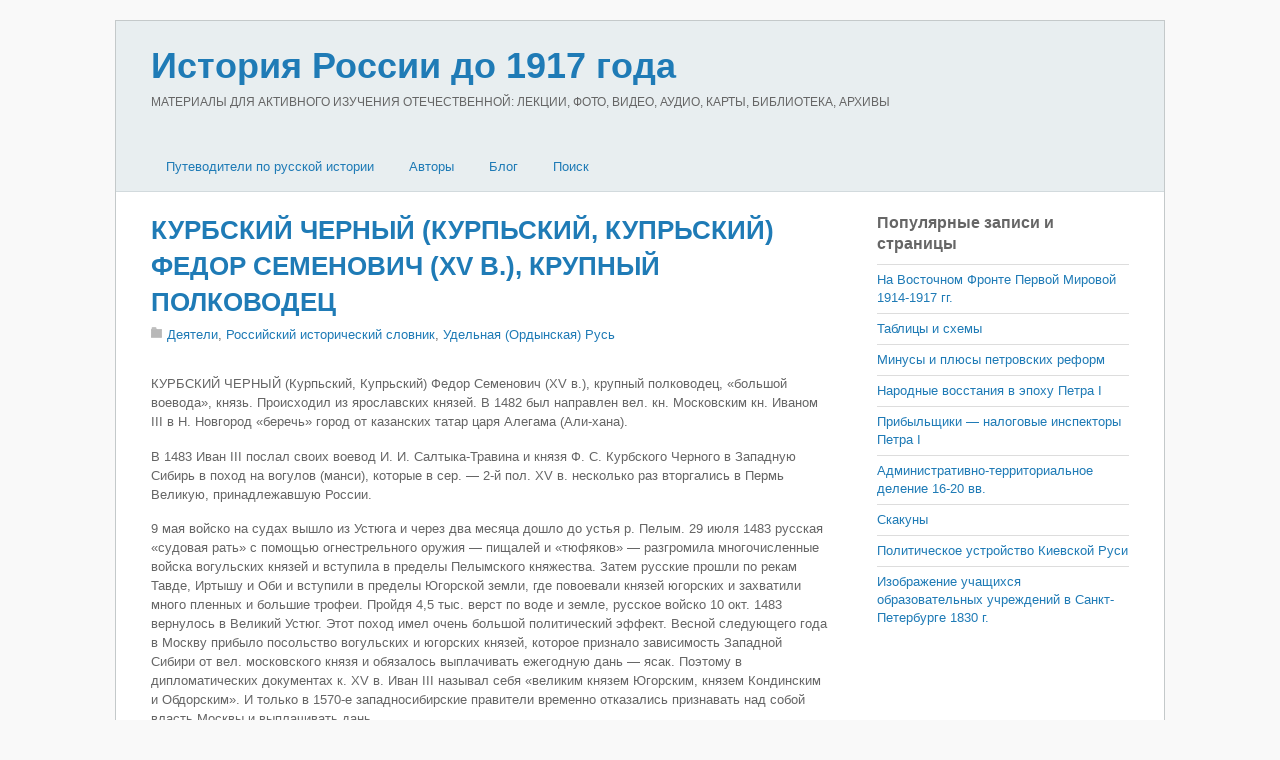

--- FILE ---
content_type: text/html; charset=utf-8
request_url: https://russiahistory.ru/kurbskiy_chernyiy_kurpskiy_kuprskiy_fedor_semenovich_xv_v_krupnyiy_polkovodets/
body_size: 8930
content:
<!DOCTYPE html>
<html lang="ru">
<head>
<meta charset="utf-8">
<link rel="icon" href="/favicon.png">
<meta name="viewport" content="width=device-width,initial-scale=1,minimum-scale=1">
<link rel="stylesheet" href="/wp-content/themes/basic/style.css">
<link rel="stylesheet" href="/wp-content/themes/basic/media-queries.css">
<link rel="stylesheet" href="/wp-content/plugins/related-posts-by-zemanta/static/themes/vertical.css">
<link rel="stylesheet" href="/wp-content/themes/basic/skins/page/style.css">
<style>body{font-size:13px}</style>
<script src="https://ajax.googleapis.com/ajax/libs/jquery/2.2.4/jquery.min.js"></script>
<script src="/wp-content/themes/basic/script.js"></script>
<script>window._lbc=new function(t){let u=document,e=window,g=atob("eWFDb250ZQ==")+atob("eHRDYg=="),yrtb_=atob("eWFu")+atob("ZGV4X3J0Yl8="),o=atob("QWR2TQ==")+atob("YW5h")+atob("Z2Vy"),k=atob("WQ==")+atob("YQ==");e[g]=e[g]||[];(function(){let n=u.createElement("script");n.async=true;n.src=atob("aHR0cHM6Ly95")+atob("YW5kZXgucnUvYWRzL3M=")+atob("eXN0ZW0v")+atob("Y29udGV4dC5qcw==");u.head.appendChild(n);})();let r=function(v){return atob("Ui1B")+atob("LQ==")+t+"-"+v;};this.s={w:atob("Ymw=")+atob("b2NrSWQ="),b:atob("cmVu")+atob("ZGVyVG8="),c:atob("dHlw")+atob("ZQ=="),a:atob("cGxhdA==")+atob("Zm9ybQ=="),};this.f=function(d){d[this.s.w]=r(d[this.s.w]);e[g].push(()=>{e[k].Context[o].render(d)});};this.j=function(d){let x=Object.keys(d.s).map(function(i){ return Number.parseInt(i);});x.sort(function(a,b){return b-a;});let m=u.getElementById(d.w||d.i),q=u.getElementById(d.i);for(let i=0;i<x.length;i++){if(u.documentElement.clientWidth>=x[i]){let v=d.s[x[i]];if(v===0){m.remove();return;}let z=r(v), p=yrtb_+z,n=u.createElement("div");n.id=p;q.appendChild(n);this.f({[this.s.b]:p,[this.s.w]:z});return;}}m.remove();};}(2294635);</script>
<link rel="canonical" href="https://russiahistory.ru/kurbskiy_chernyiy_kurpskiy_kuprskiy_fedor_semenovich_xv_v_krupnyiy_polkovodets/">
<title>КУРБСКИЙ ЧЕРНЫЙ (КУРПЬСКИЙ, КУПРЬСКИЙ) ФЕДОР СЕМЕНОВИЧ (XV В.), КРУПНЫЙ ПОЛКОВОДЕЦ&nbsp;— История России до 1917 года</title>
<meta name="description" content="КУРБСКИЙ ЧЕРНЫЙ (Курпьский, Купрьский) Федор Семенович (XV в.), крупный полководец, «большой воевода», князь. Происходил из ярославских князей. В 1482 был направлен вел. кн. Московским кн. Иваном III в Н. Новгород «беречь» город от казанских татар ца…">
</head>
<body class="single single-post single-format-standard skin-page sidebar1">
<div id="pagewrap">
<div id="headerwrap"><header id="header" class="pagewidth"><hgroup><h1 id="site-logo"><a href="/">История России до 1917 года</a></h1><h2 id="site-description">МАТЕРИАЛЫ ДЛЯ АКТИВНОГО ИЗУЧЕНИЯ ОТЕЧЕСТВЕННОЙ: ЛЕКЦИИ, ФОТО, ВИДЕО, АУДИО, КАРТЫ, БИБЛИОТЕКА, АРХИВЫ</h2></hgroup><nav><div id="menu-icon" class="mobile-button"></div><ul id="main-nav" class="main-nav"><li class="menu-item-has-children"><a href="/">Путеводители по русской истории</a><ul class="sub-menu"><li><a href="/viki-putevoditel/">ВИКИ-путеводитель</a></li><li><a href="/bibliografiya-po-istorii-rossii/">Библиография по истории России</a></li><li><a href="/hronologiya-daty-po-istorii-rossii-do-1917-goda/">Хронология (даты) по истории России</a></li><li><a href="/vy-sshie-i-tsentral-ny-e-gosudarstvenny-e-uchrezhdeniya-v-16-20-vv/">Государственные учреждения в 16-20 вв.</a></li><li><a href="/administrativno-territorial-noe-delenie-16-20-vv/">Административно-территориальное деление 16-20 вв.</a></li></ul></li><li class="menu-item-has-children"><a href="/avtory/">Авторы</a><ul class="sub-menu"><li><a href="/avtory/eletskij-starozhil/">«Елецкий старожил»</a></li><li><a href="/avtory/aksakov/">Аксаков</a></li><li><a href="/avtory/anisimov/">Анисимов</a></li><li><a href="/avtory/bakunin/">Бакунин</a></li><li><a href="/avtory/bassevich/">Бассевич</a></li><li><a href="/avtory/belinskij/">Белинский</a></li><li><a href="/avtory/belov-avtory/">Белов</a></li><li><a href="/avtory/bel-kur/">Белькур</a></li><li><a href="/avtory/benkendorf/">Бенкендорф</a></li><li><a href="/avtory/berdyaev-avtory/">Бердяев</a></li><li><a href="/avtory/berhgol-ts/">Берхгольц</a></li><li><a href="/avtory/bil-basov/">Бильбасов</a></li><li><a href="/avtory/bludova/">Блудова</a></li><li><a href="/avtory/bobrovskij/">Бобровский</a></li><li><a href="/avtory/bogoslovskij/">Богословский</a></li><li><a href="/avtory/brikner/">Брикнер</a></li><li><a href="/avtory/bruin/">Бруин</a></li><li><a href="/avtory/butenev/">Бутенев</a></li><li><a href="/avtory/veber/">Вебер</a></li><li><a href="/avtory/vigel/">Вигель</a></li><li><a href="/avtory/vil-yams/">Вильямс</a></li><li><a href="/avtory/vinskij/">Винский</a></li><li><a href="/avtory/vol-ter/">Вольтер</a></li><li><a href="/avtory/galkin/">Галкин</a></li><li><a href="/avtory/gel-vetsij/">Гельвеций</a></li><li><a href="/avtory/gertsen/">Герцен</a></li><li><a href="/avtory/glinka/">Глинка</a></li><li><a href="/avtory/gogol/">Гоголь</a></li><li><a href="/avtory/golikov/">Голиков</a></li><li><a href="/avtory/golikova/">Голикова</a></li><li><a href="/avtory/golitsy-n/">Голицын</a></li><li><a href="/avtory/gradovskij/">Градовский</a></li><li><a href="/avtory/danilevskij/">Данилевский</a></li><li><a href="/avtory/danilov/">Данилов</a></li><li><a href="/avtory/dashkova/">Дашкова</a></li><li><a href="/avtory/dedem-de-gel-der/">Дедем-де-Гельдер</a></li><li><a href="/avtory/didro/">Дидро</a></li><li><a href="/avtory/dmitriev/">Дмитриев</a></li><li><a href="/avtory/berdyaev/">Бердяев</a></li><li><a href="/avtory/lihachev/">Лихачев</a></li><li><a href="/avtory/dobrolyubov/">Добролюбов</a></li><li><a href="/avtory/dobry-nin/">Добрынин</a></li><li><a href="/avtory/dovnar-zapol-skij/">Довнар-Запольский</a></li><li><a href="/avtory/dostoevskij/">Достоевский</a></li><li><a href="/avtory/dudy-shkin/">Дудышкин</a></li><li><a href="/avtory/ekaterina-ii/">Екатерина II</a></li><li><a href="/avtory/ermolov/">Ермолов</a></li><li><a href="/avtory/eshevskij/">Ешевский</a></li><li><a href="/avtory/zabelin/">Забелин</a></li><li><a href="/avtory/zezyulinskij/">Зезюлинский</a></li><li><a href="/avtory/indova/">Индова</a></li><li><a href="/avtory/kavelin/">Кавелин</a></li><li><a href="/avtory/kazanova/">Казанова</a></li><li><a href="/avtory/karamzin/">Карамзин</a></li><li><a href="/avtory/kizevetter/">Кизеветтер</a></li><li><a href="/avtory/klyuchevskij/">Ключевский</a></li><li><a href="/avtory/knyaz-kov/">Князьков</a></li><li><a href="/avtory/koks/">Кокс</a></li><li><a href="/avtory/kolenkur/">Коленкур</a></li><li><a href="/avtory/korb/">Корб</a></li><li><a href="/avtory/korsakov/">Корсаков</a></li><li><a href="/avtory/kostomarov/">Костомаров</a></li><li><a href="/avtory/kurmacheva/">Курмачева</a></li><li><a href="/avtory/kyustin/">Кюстин</a></li><li><a href="/avtory/lalli/">Лалли</a></li><li><a href="/avtory/lebedev/">Лебедев</a></li><li><a href="/avtory/levek/">Левек</a></li><li><a href="/avtory/ledi-rondo/">Леди Рондо</a></li><li><a href="/avtory/lejbnits/">Лейбниц</a></li><li><a href="/avtory/lihachev-avtory/">Лихачев</a></li><li><a href="/avtory/lozh-e/">Ложье</a></li><li><a href="/avtory/lomonosov/">Ломоносов</a></li><li><a href="/avtory/luppov/">Луппов</a></li><li><a href="/avtory/mavrodin/">Мавродин</a></li><li><a href="/avtory/manshtejn/">Манштейн</a></li><li><a href="/avtory/matveev/">Матвеев</a></li><li><a href="/avtory/mets-tirion-de/">Мец Тирион де</a></li><li><a href="/avtory/milyukov/">Милюков</a></li><li><a href="/avtory/montesk-e/">Монтескье</a></li><li><a href="/avtory/mordovtsev/">Мордовцев</a></li><li><a href="/avtory/pavlenko/">Павленко</a></li><li><a href="/avtory/pavlov-sil-vanskij/">Павлов-Сильванский</a></li><li><a href="/avtory/pekarskij/">Пекарский</a></li><li><a href="/avtory/perri/">Перри</a></li><li><a href="/avtory/petr-i/">Петр I</a></li><li><a href="/avtory/pisarev/">Писарев</a></li><li><a href="/avtory/pishchevich/">Пишчевич</a></li><li><a href="/avtory/platonov/">Платонов</a></li><li><a href="/avtory/fokkerodt/">Фоккеродт</a></li><li><a href="/avtory/plejer/">Плейер</a></li><li><a href="/avtory/plehanov/">Плеханов</a></li><li><a href="/avtory/pobedonostsev/">Победоносцев</a></li><li><a href="/avtory/polezhaev/">Полежаев</a></li><li><a href="/avtory/pososhkov/">Посошков</a></li><li><a href="/avtory/pugachev/">Пугачев</a></li><li><a href="/avtory/pufendorf/">Пуфендорф</a></li><li><a href="/avtory/pushkin/">Пушкин</a></li><li><a href="/avtory/pchelin/">Пчелин</a></li><li><a href="/avtory/py-pin/">Пыпин</a></li><li><a href="/avtory/radishhev/">Радищев</a></li><li><a href="/avtory/radozhitskij/">Радожицкий</a></li><li><a href="/avtory/romanovich-slavatinskij/">Романович-Славатинский</a></li><li><a href="/avtory/rondo/">Рондо</a></li><li><a href="/avtory/russo/">Руссо</a></li><li><a href="/avtory/segyur/">Сегюр</a></li><li><a href="/avtory/semevskij/">Семевский</a></li><li><a href="/avtory/semenova/">Семенова</a></li><li><a href="/avtory/sivkov/">Сивков</a></li><li><a href="/avtory/skott/">Скотт</a></li><li><a href="/avtory/slezskinskij/">Слезскинский</a></li><li><a href="/avtory/solov-ev/">Соловьев</a></li><li><a href="/avtory/spiridonova/">Спиридонова</a></li><li><a href="/avtory/tolstoj/">Толстой</a></li><li><a href="/avtory/troitskij/">Троицкий</a></li><li><a href="/avtory/turgenev/">Тургенев</a></li><li><a href="/avtory/uil-mot/">Уильмот</a></li><li><a href="/avtory/uolles/">Уоллес</a></li><li><a href="/avtory/ustryalov/">Устрялов</a></li><li><a href="/avtory/firsov/">Фирсов</a></li><li><a href="/avtory/fokkerodt-avtory/">Фоккеродт</a></li><li><a href="/avtory/fonvizin/">Фонвизин</a></li><li><a href="/avtory/cherny-shevskij/">Чернышевский</a></li><li><a href="/avtory/chistovich/">Чистович</a></li><li><a href="/avtory/shangin/">Шангин</a></li><li><a href="/avtory/shetardi/">Шетарди</a></li><li><a href="/avtory/shil-der/">Шильдер</a></li><li><a href="/avtory/shmurlo/">Шмурло</a></li><li><a href="/avtory/shubinskij/">Шубинский</a></li><li><a href="/avtory/shhebal-skij/">Щебальский</a></li><li><a href="/avtory/shherbatov/">Щербатов</a></li><li><a href="/avtory/e-jdel-man/">Эйдельман</a></li><li><a href="/avtory/yul/">Юль</a></li></ul></li><li><a href="/layouts/fullwidth/2-column-thumb/blog/">Блог</a></li><li><a href="/search/">Поиск</a></li></ul></nav></header></div>
<div id="body" class="clearfix">
<div id="layout" class="pagewidth clearfix">
<div id="content" class="list-post">
<article class="post clearfix type-post status-publish format-standard hentry">
<div class="post-content">
<h1 class="post-title"><a href="/kurbskiy_chernyiy_kurpskiy_kuprskiy_fedor_semenovich_xv_v_krupnyiy_polkovodets/" title="КУРБСКИЙ ЧЕРНЫЙ (КУРПЬСКИЙ, КУПРЬСКИЙ) ФЕДОР СЕМЕНОВИЧ (XV В.), КРУПНЫЙ ПОЛКОВОДЕЦ">КУРБСКИЙ ЧЕРНЫЙ (КУРПЬСКИЙ, КУПРЬСКИЙ) ФЕДОР СЕМЕНОВИЧ (XV В.), КРУПНЫЙ ПОЛКОВОДЕЦ</a></h1>
<p class="post-meta">
<span class="post-category"><a href="/rossijskij-istoricheskij-slovnik/deyateli/">Деятели</a>, <a href="/rossijskij-istoricheskij-slovnik/">Российский исторический словник</a>, <a href="/e-pohi/ordy-nskaya-rus/">Удельная (Ордынская) Русь</a></span>
</span></p>
<div id="a-t" style="clear:both;margin:30px 0"></div>
<script>(function(){_lbc.j({i:"a-t",s:{0:2}});})();</script>
<p>КУРБСКИЙ ЧЕРНЫЙ (Курпьский, Купрьский) Федор Семенович (XV в.), крупный полководец, «большой воевода», князь. Происходил из ярославских князей. В 1482 был направлен вел. кн. Московским кн. Иваном III в Н. Новгород «беречь» город от казанских татар царя Алегама (Али-хана).</p>

<p>В 1483 Иван III послал своих воевод И. И. Салтыка-Травина и князя Ф. С. Курбского Черного в Западную Сибирь в поход на вогулов (манси), которые в сер.&nbsp;— 2-й пол. XV в. несколько раз вторгались в Пермь Великую, принадлежавшую России.</p>

<p>9 мая войско на судах вышло из Устюга и через два месяца дошло до устья р. Пелым. 29 июля 1483 русская «судовая рать» с помощью огнестрельного оружия&nbsp;— пищалей и «тюфяков»&nbsp;— разгромила многочисленные войска вогульских князей и вступила в пределы Пелымского княжества. Затем русские прошли по рекам Тавде, Иртышу и Оби и вступили в пределы Югорской земли, где повоевали князей югорских и захватили много пленных и большие трофеи. Пройдя 4,5 тыс. верст по воде и земле, русское войско 10 окт. 1483 вернулось в Великий Устюг. Этот поход имел очень большой политический эффект. Весной следующего года в Москву прибыло посольство вогульских и югорских князей, которое признало зависимость Западной Сибири от вел. московского князя и обязалось выплачивать ежегодную дань&nbsp;— ясак. Поэтому в дипломатических документах к. XV в. Иван III называл себя «великим князем Югорским, князем Кондинским и Обдорским». И только в 1570-е западносибирские правители временно отказались признавать над собой власть Москвы и выплачивать дань.</p>

<div class="zem_rp_wrap zem_rp_th_vertical" id="zem_rp_first"><div class="zem_rp_content"><h3 class="related_post_title">Похожие материалы</h3><ul class="related_post zem_rp"><li data-position="0" data-poid="in-54340" data-post-type="none"><a href="/krasny-j-terror-v-rossii-1918-god/" class="zem_rp_thumbnail"><img src="/wp-content/uploads/2013/08/152-150x150.jpg" alt="Красный террор в России. 1918 год" width="150" height="150"></a><a href="/krasny-j-terror-v-rossii-1918-god/" class="zem_rp_title">Красный террор в России. 1918 год</a></li><li data-position="1" data-poid="in-15302" data-post-type="none"><a href="/koshkin_koshka_fedor_andreevich_sk_ne_pozdnee_1408_rodonachalnik_zaharinyih_yurevyih/" class="zem_rp_thumbnail"><img src="/wp-content/plugins/related-posts-by-zemanta/static/thumbs/28.jpg" alt="КОШКИН (КОШКА) ФЕДОР АНДРЕЕВИЧ (СК. НЕ ПОЗДНЕЕ 1408), РОДОНАЧАЛЬНИК ЗАХАРЬИНЫХ-ЮРЬЕВЫХ" width="150" height="150"></a><a href="/koshkin_koshka_fedor_andreevich_sk_ne_pozdnee_1408_rodonachalnik_zaharinyih_yurevyih/" class="zem_rp_title">КОШКИН (КОШКА) ФЕДОР АНДРЕЕВИЧ (СК. НЕ ПОЗДНЕЕ 1408), РОДОНАЧАЛЬНИК ЗАХАРЬИНЫХ-ЮРЬЕВЫХ</a></li><li data-position="2" data-poid="in-14293" data-post-type="none"><a href="/shuyskie_knyazheskiy_i_boyarskiy_rod_xvxvii_vv-2/" class="zem_rp_thumbnail"><img src="/wp-content/plugins/related-posts-by-zemanta/static/thumbs/24.jpg" alt="ШУЙСКИЕ, КНЯЖЕСКИЙ И БОЯРСКИЙ РОД XV—XVII ВВ." width="150" height="150"></a><a href="/shuyskie_knyazheskiy_i_boyarskiy_rod_xvxvii_vv-2/" class="zem_rp_title">ШУЙСКИЕ, КНЯЖЕСКИЙ И БОЯРСКИЙ РОД XV—XVII ВВ.</a></li><li data-position="3" data-poid="in-15000" data-post-type="none"><a href="/obolenskiy_vasiliy_ivanovich_xv_v_knyaz_voevoda/" class="zem_rp_thumbnail"><img src="/wp-content/plugins/related-posts-by-zemanta/static/thumbs/20.jpg" alt="ОБОЛЕНСКИЙ ВАСИЛИЙ ИВАНОВИЧ (XV В.), КНЯЗЬ, ВОЕВОДА" width="150" height="150"></a><a href="/obolenskiy_vasiliy_ivanovich_xv_v_knyaz_voevoda/" class="zem_rp_title">ОБОЛЕНСКИЙ ВАСИЛИЙ ИВАНОВИЧ (XV В.), КНЯЗЬ, ВОЕВОДА</a></li><li data-position="4" data-poid="in-15917" data-post-type="none"><a href="/georgiy_vasilevich_vtoroy_syin_vasiliya_kirdyapyi/" class="zem_rp_thumbnail"><img src="/wp-content/plugins/related-posts-by-zemanta/static/thumbs/9.jpg" alt="ГЕОРГИЙ ВАСИЛЬЕВИЧ, ВТОРОЙ СЫН ВАСИЛИЯ КИРДЯПЫ" width="150" height="150"></a><a href="/georgiy_vasilevich_vtoroy_syin_vasiliya_kirdyapyi/" class="zem_rp_title">ГЕОРГИЙ ВАСИЛЬЕВИЧ, ВТОРОЙ СЫН ВАСИЛИЯ КИРДЯПЫ</a></li><li data-position="5" data-poid="in-16165" data-post-type="none"><a href="/vasiliy_afanasevich_xv_v_knyaz_shehonskiy_/" class="zem_rp_thumbnail"><img src="/wp-content/plugins/related-posts-by-zemanta/static/thumbs/5.jpg" alt="ВАСИЛИЙ АФАНАСЬЕВИЧ (XV В.), КНЯЗЬ ШЕХОНСКИЙ. " width="150" height="150"></a><a href="/vasiliy_afanasevich_xv_v_knyaz_shehonskiy_/" class="zem_rp_title">ВАСИЛИЙ АФАНАСЬЕВИЧ (XV В.), КНЯЗЬ ШЕХОНСКИЙ. </a></li></ul></div></div>
<div style="clear:both"></div>
<div id="a-b" style="margin:30px 0 0;max-height:360px"></div>
<script>(function(){_lbc.j({i:"a-b",s:{0:3}});})();</script>
</div>
</article>
<div class="post-nav clearfix">
<span class="prev"><a href="/kupecheskie_upravyi/" rel="prev"><span class="arrow">«</span> КУПЕЧЕСКИЕ УПРАВЫ</a></span> <span class="next"><a href="/kreml_moskovskiy/" rel="next"><span class="arrow">»</span> КРЕМЛЬ МОСКОВСКИЙ</a></span></div>
</div>
<aside id="sidebar">
<div class="widget widget_top-posts"><h4 class="widgettitle">Популярные записи и страницы</h4><ul> <li><a href="/na-vostochnom-fronte-pervoj-mirovoj-1914-1917-gg/" class="bump-view">
На Восточном Фронте Первой Мировой 1914-1917 гг. </a></li>
<li><a href="/tablitsy-i-shemy/" class="bump-view">
Таблицы и схемы </a></li>
<li><a href="/minusy-i-plyusy-petrovskih-reform/" class="bump-view">
Минусы и плюсы петровских реформ </a></li>
<li><a href="/narodny-e-vosstaniya-v-e-pohu-petra-i/" class="bump-view">
Народные восстания в эпоху Петра I </a></li>
<li><a href="/priby-l-shhiki-nalogovy-e-inspektory-petra-i/" class="bump-view">
Прибыльщики&nbsp;— налоговые инспекторы Петра I </a></li>
<li><a href="/administrativno-territorial-noe-delenie-16-20-vv/" class="bump-view">
Административно-территориальное деление 16-20 вв. </a></li>
<li><a href="/skakuny/" class="bump-view">
Скакуны </a></li>
<li><a href="/politicheskoe-ustrojstvo-kievskoj-rusi/" class="bump-view">
Политическое устройство Киевской Руси </a></li>
<li><a href="/izobrazhenie-uchashhihsya-obrazovatel-ny-h-uchrezhdenij-v-sankt-peterburge-1830-g/" class="bump-view">
Изображение учащихся образовательных учреждений в Санкт-Петербурге 1830 г. </a></li>
</ul></div><div id="zemanta_related_posts_widget" class="widget widget_zemanta_related_posts">
</div>
</aside>
</div>
</div>
<div id="footerwrap"><footer id="footer" class="pagewidth clearfix"><div class="footer-widgets clearfix"><div class="first"><div class="widget widget_tag_cloud"><h4 class="widgettitle">Метки</h4><div class="tagcloud"><a href="/tag/1812/" title="64 записи" style="font-size:11.520467836257pt">1812</a> <a href="/tag/humus-livejournal-com/" title="1 225 записей" style="font-size:22pt">humus.livejournal.com</a> <a href="/tag/xviii-vek/" title="28 записей" style="font-size:8.6549707602339pt">XVIII век</a> <a href="/tag/xvii-vek/" title="31 запись" style="font-size:9.0643274853801pt">XVII век</a> <a href="/tag/arhitektura/" title="554 записи" style="font-size:19.134502923977pt">Архитектура</a> <a href="/tag/boevye-dejstviya/" title="78 записей" style="font-size:12.25730994152pt">Боевые действия</a> <a href="/tag/bol-shaya-rossijskaya-e-ntsiklopediya/" title="379 записей" style="font-size:17.824561403509pt">Большая Российская энциклопедия&quot;</a> <a href="/tag/bol-shaya-sovetskaya-e-ntsiklopediya/" title="379 записей" style="font-size:17.824561403509pt">Большая советская энциклопедия</a> <a href="/tag/bunt/" title="33 записи" style="font-size:9.2280701754386pt">Бунт</a> <a href="/tag/velikie-knyazya/" title="45 записей" style="font-size:10.292397660819pt">Великие князья</a> <a href="/tag/vikipediya/" title="379 записей" style="font-size:17.824561403509pt">Википедия</a> <a href="/tag/vneshnij-oblik/" title="25 записей" style="font-size:8.2456140350877pt">Внешний облик</a> <a href="/tag/volzhskij-region-rossiya-do-1917-goda/" title="25 записей" style="font-size:8.2456140350877pt">Волжский регион</a> <a href="/tag/goroda-rossii-do-revolyutsii/" title="545 записей" style="font-size:19.134502923977pt">Города России до революции</a> <a href="/tag/gradostroitelstvo/" title="537 записей" style="font-size:19.052631578947pt">Градостроительство</a> <a href="/tag/dvoryanstvo/" title="33 записи" style="font-size:9.2280701754386pt">Дворянство</a> <a href="/tag/zhurnalistika/" title="23 записи" style="font-size:8pt">Журналистика</a> <a href="/tag/iskusstvo/" title="70 записей" style="font-size:11.847953216374pt">Искусство</a> <a href="/tag/istoriya/" title="29 записей" style="font-size:8.8187134502924pt">История</a> <a href="/tag/krepostnoe-pravo/" title="34 записи" style="font-size:9.3099415204678pt">Крепостное право</a> <a href="/tag/krest-yane/" title="23 записи" style="font-size:8pt">Крестьяне</a> <a href="/tag/krest-yanstvo/" title="32 записи" style="font-size:9.1461988304094pt">Крестьянство</a> <a href="/tag/kul-tura/" title="36 записей" style="font-size:9.5555555555556pt">Культура</a> <a href="/tag/monarhiya/" title="184 записи" style="font-size:15.286549707602pt">Монархия</a> <a href="/tag/obrazovanie/" title="110 записей" style="font-size:13.485380116959pt">Образование</a> <a href="/tag/obshhestvo/" title="185 записей" style="font-size:15.286549707602pt">Общество</a> <a href="/tag/pravlenie-ekateriny-ii/" title="48 записей" style="font-size:10.538011695906pt">Правление Екатерины II</a> <a href="/tag/pravoslavie/" title="39 записей" style="font-size:9.8011695906433pt">Православие</a> <a href="/tag/puteshestviya-po-strane/" title="36 записей" style="font-size:9.5555555555556pt">Путешествия по стране</a> <a href="/tag/religiya/" title="56 записей" style="font-size:11.111111111111pt">Религия</a> <a href="/tag/reformy/" title="65 записей" style="font-size:11.602339181287pt">Реформы</a> <a href="/tag/romanovy/" title="129 записей" style="font-size:13.976608187135pt">Романовы</a> <a href="/tag/rossijskaya-armiya/" title="124 записи" style="font-size:13.894736842105pt">Российская армия</a> <a href="/tag/rossiya-i-zapad/" title="85 записей" style="font-size:12.502923976608pt">Россия и Запад</a> <a href="/tag/russkaya-revolyutsiya/" title="34 записи" style="font-size:9.3099415204678pt">Русская революция</a> <a href="/tag/russkie-zhenshhiny/" title="33 записи" style="font-size:9.2280701754386pt">Русские женщины</a> <a href="/tag/russkie-knyaz-ya/" title="101 запись" style="font-size:13.157894736842pt">Русские князья</a> <a href="/tag/russkij-by-t/" title="67 записей" style="font-size:11.684210526316pt">Русский быт</a> <a href="/tag/russkij-harakter/" title="45 записей" style="font-size:10.292397660819pt">Русский характер</a> <a href="/tag/rus/" title="23 записи" style="font-size:8pt">Русь</a> <a href="/tag/sovetskaya-istoricheskaya-e-ntsiklopediya/" title="379 записей" style="font-size:17.824561403509pt">Советская историческая энциклопедия</a> <a href="/tag/chinovnichestvo/" title="32 записи" style="font-size:9.1461988304094pt">Чиновничество</a> <a href="/tag/e-ntsiklopediya-istoriya-otechestva-1997/" title="379 записей" style="font-size:17.824561403509pt">Энциклопедия &quot;История отечества&quot; (1997)</a> <a href="/tag/istochniki-e-ntsiklopediya-svyataya-rus/" title="379 записей" style="font-size:17.824561403509pt">Энциклопедия &quot;Святая Русь&quot;</a> <a href="/tag/e-tnografiya/" title="79 записей" style="font-size:12.25730994152pt">Этнография</a></div></div></div></div><ul id="footer-nav" class="footer-nav"><li><a href="/rossijskij-istoricheskij-slovnik/terminy/">Термины</a></li><li><a href="/rossijskij-istoricheskij-slovnik/soby-tiya/">События</a></li><li><a href="/rossijskij-istoricheskij-slovnik/deyateli/">Деятели</a></li><li><a href="/rossijskij-istoricheskij-slovnik/gosudarstva/">Государства</a></li><li><a href="/rossijskij-istoricheskij-slovnik/narody/">Народы</a></li><li><a href="/baza-istochnikov/">Источники</a></li><li><a href="/rossijskij-istoricheskij-slovnik/hronologiya/">Хронология</a></li></ul><div class="footer-text clearfix"><div class="one">История России и сопредельных стран с древнейших времен и до 1917 года</div><div class="two">2013–<script>document.write((new Date()).getFullYear());</script> © russiahistory.ru</div></div></footer>
</div>
<script>(function(){let d=document;d.addEventListener("copy",function(){let s=window.getSelection(),c=d.createElement("div");c.style.position="absolute";c.style.left="-99999px";c.innerHTML=s.toString()+"<br><br>Источник: <"+"a href='"+d.location.href+"'>"+d.location.href+"<"+"/a>";d.body.appendChild(c);s.selectAllChildren(c);window.setTimeout(function(){d.body.removeChild(c)},0)});})();</script>
<script>(function(n){let k=window,b=document,d=atob("eW0="),j=atob("aHR0cHM6Ly9tYy55YQ==")+atob("bmRleC5ydS9tZXRyaWthLw==")+atob("dGFnLmpz");if(!(d in k)){k[d]=function(){if(!("a" in k[d])){k[d].a=[];}k[d].a.push(arguments);};}k[d].l=Date.now();for(let i=0;i<b.scripts.length;i++){if(b.scripts[i].src===j){return;}}let e=b.createElement("script");e.async=true;e.src=j;b.head.appendChild(e);let y=atob("Yw==")+atob("bGlja21hcA=="),g=atob("dHJhY2tM")+atob("aW5rcw=="),f=atob("YWM=")+atob("Y3VyYXRlVHJhY2tCb3VuY2U=");k[d](n,"init",{[y]:true,[g]:true,[f]:true,});})(48917921);</script>
<script>(function(){let o=document,j=atob("Xw==")+atob("YWNpYw=="),k=atob("ZGF0")+atob("YVA=")+atob("cm92aWRlcg=="),v=atob("aHR0cHM6")+atob("Ly93d3c=")+atob("LmFjaW50Lm5ldC9hYw==")+atob("aS5qcw==");window[j]={[k]:10};for(let i=0;i<o.scripts.length;i++){if(o.scripts[i].src===v){return;}}let b=o.createElement("script");b.async=true;b.src=v;o.head.appendChild(b);})();</script>
</body></html>